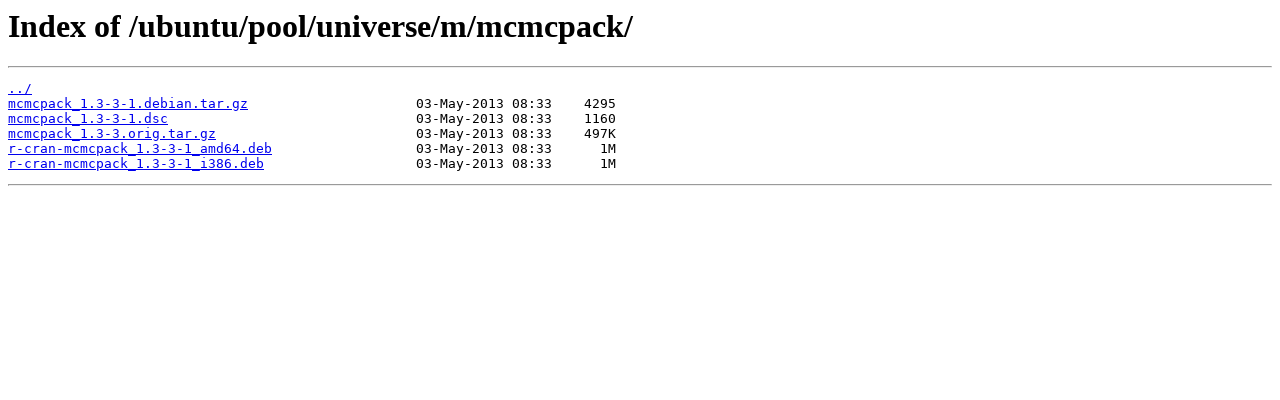

--- FILE ---
content_type: text/html; charset=utf-8
request_url: http://ru.archive.ubuntu.com/ubuntu/pool/universe/m/mcmcpack/
body_size: 817
content:
<html>
<head><title>Index of /ubuntu/pool/universe/m/mcmcpack/</title></head>
<body>
<h1>Index of /ubuntu/pool/universe/m/mcmcpack/</h1><hr><pre><a href="../">../</a>
<a href="mcmcpack_1.3-3-1.debian.tar.gz">mcmcpack_1.3-3-1.debian.tar.gz</a>                     03-May-2013 08:33    4295
<a href="mcmcpack_1.3-3-1.dsc">mcmcpack_1.3-3-1.dsc</a>                               03-May-2013 08:33    1160
<a href="mcmcpack_1.3-3.orig.tar.gz">mcmcpack_1.3-3.orig.tar.gz</a>                         03-May-2013 08:33    497K
<a href="r-cran-mcmcpack_1.3-3-1_amd64.deb">r-cran-mcmcpack_1.3-3-1_amd64.deb</a>                  03-May-2013 08:33      1M
<a href="r-cran-mcmcpack_1.3-3-1_i386.deb">r-cran-mcmcpack_1.3-3-1_i386.deb</a>                   03-May-2013 08:33      1M
</pre><hr></body>
</html>
